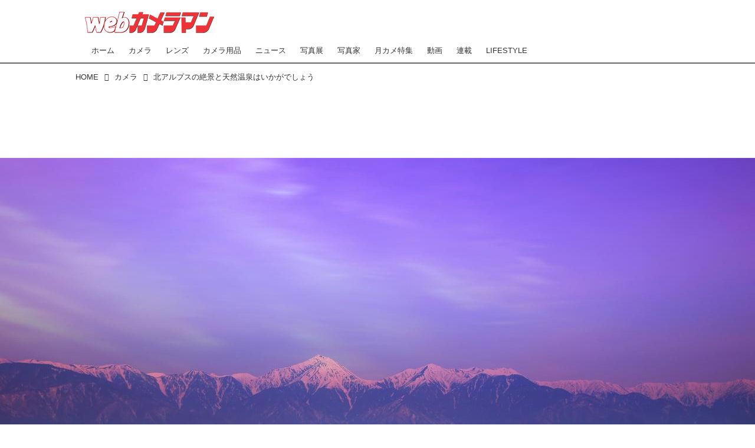

--- FILE ---
content_type: text/html; charset=utf-8
request_url: https://cameraman.motormagazine.co.jp/_ct/17172004?
body_size: 15367
content:
<!DOCTYPE html>
<html lang="ja">
<head>

<meta charset="utf-8">
<meta http-equiv="X-UA-Compatible" content="IE=Edge">
<meta name="viewport" content="width=device-width, initial-scale=1">
<meta name="format-detection" content="telephone=no">
<link rel="shortcut icon" href="https://d1uzk9o9cg136f.cloudfront.net/f/portal/16777373/custom/2017/05/10/9e4857269d65ff03caea39849d418fe6b283f470.png">
<link rel="apple-touch-icon" href="https://d1uzk9o9cg136f.cloudfront.net/f/portal/16777373/custom/2017/05/10/9e4857269d65ff03caea39849d418fe6b283f470.png">
<link rel="alternate" type="application/rss+xml" href="https://cameraman.motormagazine.co.jp/_rss/rss20.xml" title="Webカメラマン - RSS Feed" />









<title>北アルプスの絶景と天然温泉はいかがでしょう - Webカメラマン</title>

<meta name="description" content="平成30年5月､東洋観光事業株式会社が経営する｢翔峰｣が絶景の展望風呂新設、寛ぎの客室リニューアルが完成｡２年にわたる改装工事が完了し､いよいよグランドオープンした｡北アルプスの眺めを楽しめる眺めの良い｢展望風呂 美しの湯｣と客室｢蒼昊(そうてん)｣の改装を行った他､キッズコーナーや新会議室なども誕生し､さらに上質な宿となった｡景色と温泉を一緒に楽しみに行かれてはいかがでしょうか？">







<link rel="canonical" href="https://cameraman.motormagazine.co.jp/_ct/17172004">
<link rel="amphtml" href="https://cameraman.motormagazine.co.jp/_amp/_ct/17172004">

<meta http-equiv="Last-Modified" content="Fri, 01 Jun 2018 09:00:00 +0900">





<!-- Piwik -->

<script id="script-piwik-setting">
window._piwik = {
	'BASE':'https://acs01.rvlvr.co/piwik/',
	'trackers':{
		'173':null,
		'623':null,
	},
	'pageview':null,
	'event':null,
}
</script>


<script src="/static/dinoportal/js/piwikutil.js" async defer></script>





<noscript>
<img src="https://acs01.rvlvr.co/piwik/piwik.php?idsite=623&rec=1&url=https%3A//cameraman.motormagazine.co.jp/_ct/17172004" style="border:0;display:none" alt="" width=1 height=1>
<img src="https://acs01.rvlvr.co/piwik/piwik.php?idsite=173&rec=1&url=https%3A//cameraman.motormagazine.co.jp/_ct/17172004" style="border:0;display:none" alt="" width=1 height=1>

</noscript>

<!-- End Piwik Tracking Code -->
<!-- /page.PIWIK_BASE_URL, /is_preview -->





<meta name="twitter:widgets:csp" content="on">
<meta name="twitter:card" content="summary_large_image">
<meta property="og:type" content="article">
<meta property="og:url" content="https://cameraman.motormagazine.co.jp/_ct/17172004">

<meta property="og:title" content="北アルプスの絶景と天然温泉はいかがでしょう - Webカメラマン">



<meta property="og:image" content="https://d1uzk9o9cg136f.cloudfront.net/f/16783155/rc/2018/05/29/40d2ddc762cf4e8ce4b9119fa62a9ee7c014c923_xlarge.jpg">
<meta property="og:image:width" content="1280">
<meta property="og:image:height" content="853">


<meta property="og:description" content="平成30年5月､東洋観光事業株式会社が経営する｢翔峰｣が絶景の展望風呂新設、寛ぎの客室リニューアルが完成｡２年にわたる改装工事が完了し､いよいよグランドオープンした｡北アルプスの眺めを楽しめる眺めの良い｢展望風呂 美しの湯｣と客室｢蒼昊(そうてん)｣の改装を行った他､キッズコーナーや新会議室なども誕生し､さらに上質な宿となった｡景色と温泉を一緒に楽しみに行かれてはいかがでしょうか？">






<link rel="stylesheet" href="/static/lib/js/jquery-embedhelper.css?_=251225165549">


<link rel="preload" href="/static/lib/fontawesome-4/fonts/fontawesome-webfont.woff2?v=4.7.0" as="font" type="font/woff2" crossorigin>
<link rel="preload" href="/static/lib/ligaturesymbols-2/LigatureSymbols-2.11.ttf" as="font" type="font/ttf" crossorigin>

<script id="facebook-jssdk">/* hack: prevent fb sdk in body : proc by jquery-embedheler */</script>
<style id="style-prevent-animation">*,*:before,*:after{-webkit-transition:none!important;-moz-transition:none!important;transition:none!important;-webkit-animation:none!important;-moz-animation:none!important;animation:none!important}</style>


<link rel="stylesheet" href="/static/dinoportal/css/reset.css?251225165549">
<link rel="stylesheet" href="/static/dinoportal/css/common.css?251225165549">
<link rel="stylesheet" href="/static/dinoportal/css/common-not-amp.css?251225165549">
<link rel="stylesheet" href="/static/user-notify/user-notify.css?251225165549">
<link rel="stylesheet" href="/static/wf/css/article.css?251225165549">
<link rel="stylesheet" href="/static/wf/css/article-not-amp.css?251225165549">
<link rel="stylesheet" href="/static/dinoportal/css/print.css?251225165549" media="print">

<link rel="stylesheet" href="/static/lib/jquery-carousel/jquery-carousel.css?251225165549">
<link rel="stylesheet" href="/static/lib/jquery-carousel-2/jquery-carousel.css?251225165549">

<link href="/static/lib/ligaturesymbols-2/LigatureSymbols.min.css" rel="stylesheet" type="text/css">
<link href="/static/lib/ligaturesymbols-2/LigatureSymbols.min.css" rel="stylesheet" type="text/css">
<link href="/static/lib/rvlvr/rvlvr.css" rel="stylesheet">

<link rel="stylesheet" href="/static/dinoportal/custom/maxwidth.css?251225165549">


<!-- jquery migrate for develop -->
<script src="/static/lib/js/jquery-3.7.1.min.js"></script>
<script src="/static/lib/js/jquery-migrate-3.5.2.min.js"></script>	
<script src="/static/lib/js/jquery-migrate-enable.js"></script>

<script src="/static/lib/js/jquery-utils.js?251225165549"></script>




<script>$(function(){setTimeout(function(){$('#style-prevent-animation').remove();},1000)});</script>

<script>window._langrc={login:'ログイン',search:'検索'}</script>

<link rel="preload" href="https://fonts.gstatic.com/s/lobstertwo/v13/BngMUXZGTXPUvIoyV6yN5-fN5qU.woff2" as="font" type="font/woff2" crossorigin>

<link rel="stylesheet" href="/static/dinoportal/css/content.css?251225165549">
<link rel="stylesheet" href="/static/dinoportal/css/content-not-amp.css?251225165549">
<link rel="stylesheet" href="/static/dinoportal/css/content-paging.css?251225165549">
<link rel="stylesheet" href="/static/dinoportal/custom/content-sns-buttons-top-small.css?251225165549">
<link rel="stylesheet" media="print" onload="this.media='all'" href="/static/wf/css/article-votes.css?251225165549">
<link rel="stylesheet" media="print" onload="this.media='all'" href="/static/wf/css/article-carousel.css?251225165549">
<link rel="stylesheet" media="print" onload="this.media='all'" href="/static/wf/css/article-album.css?251225165549">
<link rel="stylesheet" media="print" onload="this.media='all'" href="/static/lib/js/tbl-md.css?251225165549">
<link rel="stylesheet" media="print" onload="this.media='all'" href="/static/wf/css/article-list.css?251225165549">
<link rel="stylesheet" media="print" onload="this.media='all'" href="/static/wf/css/article-lbox.css?251225165549">
<link rel="stylesheet" media="print" onload="this.media='all'" href="/static/wf/css/article-afls.css?251225165549">




<style>body:not(.ptluser-logined) .limited-more.init>span:after{content:'ログインして本文を読む'}.network-error>span:after,.limited-more.error>span:after{content:'通信エラーです' '\0a' 'しばらくして再読み込みしてください'}.album-link-title:empty::after{content:'アルバム'}.vote-result[data-content-cached-at-relative-unit="sec"]::before{content:attr(data-content-cached-at-relative-num)"秒前の集計結果"}.vote-result[data-content-cached-at-relative-unit="sec"][data-content-cached-at-num="1"]::before{content:attr(data-content-cached-at-relative-num)"秒前の集計結果"}.vote-result[data-content-cached-at-relative-unit="min"]::before{content:attr(data-content-cached-at-relative-num)"分前の集計結果"}.vote-result[data-content-cached-at-relative-unit="min"][data-content-cached-at-num="1"]::before{content:attr(data-content-cached-at-relative-num)"分前の集計結果"}.vote-result[data-content-cached-at-relative-unit="day"]::before{content:attr(data-content-cached-at-relative-num)"日前の集計結果"}.vote-result[data-content-cached-at-relative-unit="day"][data-content-cached-at-num="1"]::before{content:attr(data-content-cached-at-relative-num)"日前の集計結果"}</style>


<script id="script-acs-flags">
window._use_acs_content_dummy=false;
window._use_vpv_iframe=false;
</script>




<!-- custom css as less  -->


<style id="style-site-custom" type="text/less">
/**** 各種色設定 ****/

/**** imported colors.less ****/


@colors-base: #666; 
@colors-base-bg: white; 
@colors-base-box: @colors-base; 
@colors-base-box-bg: fade(@colors-base, 8%); 

@colors-header: @colors-base; 
@colors-header-bg: @colors-base-bg; 
@colors-header-menu: @colors-header; 
@colors-header-menu-bg: @colors-header-bg; 
@colors-header-menu-active: black; 
@colors-header-menu-active-bg: transparent; 
@colors-header-menu-active-mark: black; 
@colors-header-shadow: #eee; 

@colors-footer: @colors-base-box; 
@colors-footer-bg: @colors-base-box-bg; 

@colors-widget: @colors-base-box; 
@colors-widget-bg: @colors-base-box-bg; 
@colors-marble: @colors-widget; 
@colors-marble-bg: @colors-widget-bg; 
@colors-marblebar: @colors-base; 
@colors-marblebar-bg: @colors-base-bg; 


@colors-menufeed-title: black; 
@colors-contents-title: @colors-base; 
@colors-cards-bg: #eee; 

@colors-content-heading: @colors-base; 
@colors-content-heading-decoration: @colors-base; 
@colors-content-subheading: @colors-base; 
@colors-content-subheading-decoration: @colors-base; 
@colors-content-body-link: inherit; 
@colors-content-body-link-active: inherit; 
@colors-content-quote: @colors-base-box; 
@colors-content-quote-bg: @colors-base-box-bg; 
@colors-content-box: @colors-base-box; 
@colors-content-box-bg: @colors-base-box-bg; 


@colors-paging-current: @colors-base-box; 
@colors-paging-current-bg: @colors-base-box-bg; 


@colors-spiral-header: @colors-header; 
@colors-spiral-header-bg: @colors-header-bg; 
@colors-spiral-header-shadow: @colors-header-shadow;



@colors-btn: black;
@colors-btn-bg: #eee;
@colors-btn-border: #ccc;

@colors-btn-colored: white;
@colors-btn-colored-bg: hsl(359, 57%, 49%);
@colors-btn-colored-border: hsl(359, 57%, 49%);


@colors-tab-active: hsl(359, 57%, 49%);



body {
	color: @colors-base;
	background: @colors-base-bg;
}
.content-info {
	color: @colors-base;
}

*,*:after,*:before {
	border-color: fade(@colors-base, 50%);
}



#header-container,
.menu-overflowed > .container {
	color: @colors-header;
}
#header-bgs:after {
	border-bottom-color: @colors-header-shadow;
}


.spiral-header-container {
	color: @colors-spiral-header;
}
.spiral-header-bgs {
	border-bottom-color: @colors-spiral-header-shadow;
}




#header-menu {
	color: @colors-header-menu;
}

.menu-overflowed > .container {
	color: @colors-header-menu;
	background: @colors-header-menu-bg;
}

#header-bg {
	background: @colors-header-bg;
}
.spiral-header-bg {
	background: @colors-spiral-header-bg;
}
#header-menu-bg {
	background: @colors-header-menu-bg;
}


#header:not(.initialized) {
	background: @colors-header-bg;
}
@media (max-width:767px) {
	#header:not(.initialized) #header-menu {
		background: @colors-header-menu-bg;
	}
}

#header-menu > a:hover,
#header-menu > a.active {
	color: @colors-header-menu-active;
	background: @colors-header-menu-active-bg;
}
#header-menu > a:hover:after,
#header-menu > a.active:after {
	border-bottom-color: @colors-header-menu-active-mark;
}


#footer {
	color: @colors-footer;
	background: @colors-footer-bg;
}


.newsfeed-block-header h2 {
	color: @colors-menufeed-title;
}

#newsfeed .wfcontent .content-link .content-title {
	color: @colors-contents-title;
}


#newsfeed.newsfeed-all-display-type-photo,
#newsfeed.newsfeed-all-display-type-card {
	background: @colors-cards-bg;
}


body.page-ctstock #main > .content .content-summary a:not(.btn),
body.page-ctstock #main > .content .content-body-body a:not(.btn),
body.page-content #main > .content .content-summary a:not(.btn),
body.page-content #main > .content .content-body-body a:not(.btn) {
	color: @colors-content-body-link;
}
body.page-ctstock #main > .content .content-summary a:not(.btn):hover,
body.page-ctstock #main > .content .content-summary a:not(.btn):active,
body.page-ctstock #main > .content .content-body-body a:not(.btn):hover,
body.page-ctstock #main > .content .content-body-body a:not(.btn):active,
body.page-content #main > .content .content-summary a:not(.btn):hover,
body.page-content #main > .content .content-summary a:not(.btn):active,
body.page-content #main > .content .content-body-body a:not(.btn):hover,
body.page-content #main > .content .content-body-body a:not(.btn):active {
	color: @colors-content-body-link-active;
}

.article > .article-heading {
	color: @colors-content-heading;
	border-color: @colors-content-heading-decoration;
}
.article > .article-subheading {
	color: @colors-content-subheading;
	border-color: @colors-content-subheading-decoration;
}


.article > .quotebox {
	color: @colors-content-quote;
	background: @colors-content-quote-bg;
}
.article > p.box {
	color: @colors-content-box;
	background: @colors-content-box-bg;
}



body:not(.custom-sidebar-separate) .widgets,
body.custom-sidebar-separate .widgets > *,
#newsfeed .widget {
	color: @colors-widget;
	background: @colors-widget-bg;
}


#newsfeed .marble {
	color: @colors-marble;
	background: @colors-marble-bg;
}
#newsfeed .marblebar {
	color: @colors-marblebar;
	background: @colors-marblebar-bg;
}


.btn,
.btn:hover,
.btn:active,
a.btn,
a.btn:hover,
a.btn:active,
a.btn:visited,
button,
button:hover,
button:active,
input[type="button"], input[type="submit"], input[type="reset"],
input[type="button"]:hover, input[type="submit"]:hover, input[type="reset"]:hover,
input[type="button"]:active, input[type="submit"]:active, input[type="reset"]:active {
	color:@colors-btn;
	background:@colors-btn-bg;
	border:1px solid @colors-btn-border;
}

.btn-colored, .btn-colored:hover, .btn-colored:active,
.btn-colored[disabled], .btn-colored[disabled]:hover,
a.btn-colored, a.btn-colored:hover, a.btn-colored:active, a.btn-colored:visited,
a.btn-colored[disabled], a.btn-colored[disabled]:hover, a.btn-colored[disabled]:visited,
input[type="button"].btn-colored, input[type="button"].btn-colored:hover, input[type="button"].btn-colored:active,
button:not([type]):not(.btn-normal),
button[type="submit"]:not(.btn-normal), input[type="submit"]:not(.btn-normal),
button[type="submit"]:not(.btn-normal):hover, input[type="submit"]:not(.btn-normal):hover,
button[type="submit"]:not(.btn-normal):active, input[type="submit"]:not(.btn-normal):active {
	color:@colors-btn-colored;
	background:@colors-btn-colored-bg;
	border:1px solid @colors-btn-colored-border;
}

.nav-tabs > li.active > a,
.nav-tabs > li.active > a:hover,
.nav-tabs > li > a:hover {
	border-bottom-color:@colors-tab-active;
}
.nav-tabs > li > a:hover {
	border-bottom-color:fade(@colors-tab-active, 30%);
}


body.page-ctstock #main>.content .content-body-body a.content-paging-link.content-paging-link-current,
body.page-ctstock #main>.content .content-body-body a.content-paging-link:hover,
body.page-content #main>.content .content-body-body a.content-paging-link.content-paging-link-current,
body.page-content #main>.content .content-body-body a.content-paging-link:hover {
	color: @colors-paging-current;
	background: @colors-paging-current-bg;
	border-color: @colors-paging-current;
}


/**** end of imported colors.less ****/


@site-color: #ee3338;

/* ヘッダ */
@colors-base: #333; /* ベース色(文字) */
@colors-header-menu-active: @site-color; /* アクティブヘッダメニュー(文字) */
@colors-header-menu-active-mark: @site-color; /* アクティブヘッダメニュー(下線) */
@colors-header-shadow: #666; /* ヘッダ下線 */

/* フッタ */
@colors-footer: @colors-base-box; /* フッタ色（文字） */
@colors-footer-bg: #fff; /* フッタ色（背景） */

/**** サイドバーの要素をウィジェットブロックに分ける ****/

/**** imported sidebar-separate.css ****/



body.custom-sidebar-separate {}

.widgets {
	padding: 0;
	background: transparent;
}

.widgets > * {
	padding: 20px;
	background: #f8f8f8;
}

.widgets > .nopadding {
	padding: 0;
}

.widget h3:first-child {
	padding-top: 0;
}

.widgets {
	border: 4px solid transparent;
}
body:not(.custom-sidebar-left) .widgets {
	border-right: none;
}
body.custom-sidebar-left .widgets {
	border-left: none;
}

.widgets > * + *, .widget + .widget {
	margin-top: 4px;
}

.main-contents {
	padding-top: 4px;
}
/**** end of imported sidebar-separate.css ****/




/**** メニューフィードの写真・カードの先頭を大きく ****/

/**** imported menufeed-big-leading.css ****/


@media (min-width :768px) {
	#newsfeed .newsfeed-block.newsfeed-all-display-type-photo .wfcontent:first-child,
	#newsfeed .newsfeed-block.newsfeed-all-display-type-card .wfcontent:first-child {
		width: 49.389%; 
		
		width: -webkit-calc( 50% + 2.5px - 5px);
		width: calc( 50% + 2.5px - 5px);
		
		float:left;
	}
	#newsfeed .newsfeed-block.newsfeed-all-display-type-photo .wfcontent:nth-child(4n),
		#newsfeed .newsfeed-block.newsfeed-all-display-type-card .wfcontent:nth-child(4n) {
		margin-right: 5px !important;
	}
	#newsfeed .newsfeed-block.newsfeed-all-display-type-photo .wfcontent:nth-child(3),
	#newsfeed .newsfeed-block.newsfeed-all-display-type-photo .wfcontent:nth-child(5),
	#newsfeed .newsfeed-block.newsfeed-all-display-type-photo .wfcontent:nth-child(4n+5),
	#newsfeed .newsfeed-block.newsfeed-all-display-type-card .wfcontent:nth-child(3),
	#newsfeed .newsfeed-block.newsfeed-all-display-type-card .wfcontent:nth-child(5),
	#newsfeed .newsfeed-block.newsfeed-all-display-type-card .wfcontent:nth-child(4n+5) {
		margin-right: 0 !important;
	}
	#newsfeed .newsfeed-block.newsfeed-all-display-type-photo .wfcontent:nth-child(n+6),
	#newsfeed .newsfeed-block.newsfeed-all-display-type-card .wfcontent:nth-child(n+6) {
		display: none !important;
	}
	#newsfeed .newsfeed-block.newsfeed-all-display-type-card
			.wfcontent:first-child .content-leading .img-wrap:before {
		padding-top: 88.75%;
		
		padding-top: -webkit-calc( 74.4% + 16px + 10px + 0.8 * 1em * 0.8 * 1.6 + 0.8 * 1em * 0.75 * 1.3 );
		padding-top: calc( 74.4% + 16px + 10px + 0.8* 1em * 0.8 * 1.6 + 0.8* 1em * 0.75 * 1.3 );
	}
	
}

@media (max-width :767px) {
	#newsfeed .newsfeed-block.newsfeed-all-display-type-photo .wfcontent:nth-child(2n+1),
	#newsfeed .newsfeed-block.newsfeed-all-display-type-card .wfcontent:nth-child(2n+1) {
		margin-right: 0 !important;
	}
	#newsfeed .newsfeed-block.newsfeed-all-display-type-photo .wfcontent:nth-child(2n+2),
	#newsfeed .newsfeed-block.newsfeed-all-display-type-card .wfcontent:nth-child(2n+2) {
		margin-right: 5px !important;
	}
	#newsfeed .newsfeed-block.newsfeed-all-display-type-photo .wfcontent:first-child,
	#newsfeed .newsfeed-block.newsfeed-all-display-type-card .wfcontent:first-child {
		width: 100%;
		margin-right: 0 !important;
	}
	#newsfeed .newsfeed-block.newsfeed-all-display-type-photo .wfcontent:nth-child(n+6),
	#newsfeed .newsfeed-block.newsfeed-all-display-type-card .wfcontent:nth-child(n+6) {
		display: none !important;
	}
}

/**** end of imported menufeed-big-leading.css ****/




/**** 写真・カードのフィードをモバイルで2列表示 ****/

/**** imported feed-card-mobile-2cols.css ****/


body.custom-feed-card-mobile-2cols {}

@media (max-width :767px) {
	.newsfeed.newsfeed-all-display-type-photo .widget-wrap + .wfcontent,
	.newsfeed.newsfeed-all-display-type-card .widget-wrap + .wfcontent,	
	.newsfeed.newsfeed-all-display-type-photo .wfcontent + .wfcontent,
	.newsfeed.newsfeed-all-display-type-card .wfcontent + .wfcontent {
		width: 48%;
		width: -webkit-calc(50% - 7.5px);
		width: calc(50% - 7.5px);
		width: ~"calc(50% - 7.5px)"; 
		
		float: none;
		display: inline-block;
		vertical-align: top;
		
		margin-left: 5px! important;
		margin-right: 0! important;
	}
}

/**** end of imported feed-card-mobile-2cols.css ****/




/**** 新着・優先マーカーを追加 ****/

/**** imported new-marker.less ****/


@new-marker-recent: '3d'; 

@colors-new-marker: hsl(0, 67%, 95%);
@colors-new-marker-bg: hsl(0, 67%, 45%);
@colors-pinned-marker: hsl(60, 100%, 20%);
@colors-pinned-marker-bg: hsl(60, 100%, 47%);



.pinned-marker,
.new-marker {
	font-family: verdana;
	font-weight: bold;
	font-style:normal;
	text-decoration:none;
	text-shadow:none;
	display:inline-block;
	line-height:1;
	font-size:60%;
	vertical-align:text-top;
	padding:0.25em;
	margin-right:0.5em;
	position:relative;
	top:0.05em;
}

.pinned-marker {
	content:"PICKUP";
	color:@colors-pinned-marker;
	background:@colors-pinned-marker-bg;
}

.new-marker {
	content:"NEW";
	color:@colors-new-marker;
	background:@colors-new-marker-bg;
}

& when (@new-marker-recent = 'test') {
	.wfcontent[data-pubdate-recent] .content-title:before
	{ .new-marker; }
}

.wfcontent.is-pinned .content-title:before {
	.pinned-marker;
}

& when (@new-marker-recent = '0d') {
	.wfcontent[data-pubdate-recent="-0d"] .content-title:before
	{ .new-marker; }
}

& when (@new-marker-recent = '1d') {
	.wfcontent[data-pubdate-recent="-1d"] .content-title:before,
	.wfcontent[data-pubdate-recent="-0d"] .content-title:before
	{ .new-marker; }
}

& when (@new-marker-recent = '2d') {
	.wfcontent[data-pubdate-recent="-2d"] .content-title:before,
	.wfcontent[data-pubdate-recent="-1d"] .content-title:before,
	.wfcontent[data-pubdate-recent="-0d"] .content-title:before
	{ .new-marker; }
}

& when (@new-marker-recent = '3d') {
	.wfcontent[data-pubdate-recent="-3d"] .content-title:before,
	.wfcontent[data-pubdate-recent="-2d"] .content-title:before,
	.wfcontent[data-pubdate-recent="-1d"] .content-title:before,
	.wfcontent[data-pubdate-recent="-0d"] .content-title:before
	{ .new-marker; }
}

& when (@new-marker-recent = '1w') {
	.wfcontent[data-pubdate-recent="-1w"] .content-title:before,
	.wfcontent[data-pubdate-recent="-3d"] .content-title:before,
	.wfcontent[data-pubdate-recent="-2d"] .content-title:before,
	.wfcontent[data-pubdate-recent="-1d"] .content-title:before,
	.wfcontent[data-pubdate-recent="-0d"] .content-title:before
	{ .new-marker; }
}

& when (@new-marker-recent = '1m') {
	.wfcontent[data-pubdate-recent="-1m"] .content-title:before,
	.wfcontent[data-pubdate-recent="-1w"] .content-title:before,
	.wfcontent[data-pubdate-recent="-3d"] .content-title:before,
	.wfcontent[data-pubdate-recent="-2d"] .content-title:before,
	.wfcontent[data-pubdate-recent="-1d"] .content-title:before,
	.wfcontent[data-pubdate-recent="-0d"] .content-title:before
	{ .new-marker; }
}

/**** end of imported new-marker.less ****/


@new-marker-recent: '3d'; /* 0d, 1d, 2d, 3d, 1w, 1m, test */
@colors-new-marker: hsl(0, 67%, 95%);
@colors-new-marker-bg: hsl(0, 67%, 45%);
@colors-pinned-marker: hsl(60, 100%, 20%);
@colors-pinned-marker-bg: hsl(60, 100%, 47%);

/**** カード表示のタイトルを3行固定に(メニューフィードブロック除く) : line-height:1.4　の場合 ****/
.newsfeed-all-display-type-card:not(.newsfeed-block) .content-title {
  white-space: normal;
  max-height: none;
  height: 4.2em;
  height: -webkit-calc(4.2em);
  height: calc(4.2em);
  overflow: hidden;
  display: block;
 }
@supports (-webkit-line-clamp:3) {
  .newsfeed-all-display-type-card:not(.newsfeed-block) .content-title {
    display: -webkit-box;
    -webkit-box-orient: vertical;
    -webkit-line-clamp: 3;
  }
}

/**** フィードで公開日を表示 ****/
#newsfeed .content-author-info > .flex-item[data-pubdate]:after {
  content:attr(data-pubdate);
  display:block;
}
@media (min-width:768px) {
  .custom-menufeed-big-leading
      #newsfeed .newsfeed-block.newsfeed-all-display-type-card
      .wfcontent:first-child .content-leading .img-wrap:before {
    padding-bottom: 13.2px;
  }
}

/**** ヘッダメニューを常にモバイルと同じにする ****/

/**** imported header-menu-always-mobile.css ****/



@media (min-width:768px) {
	#main {
		padding-top:105px; 
		
	}
	
	.spiral-header-container,
	#header-container {
		font-size:14px;
		height:auto;
	}
	
	#header.slide-up #header-container {
		
	}
	
	#header-menu {
		font-size:90%;
	}
	
	#header-menu {
		-webkit-box-ordinal-group:3;
		-moz-box-ordinal-group:3;
		-ms-flex-order:3;
		-webkit-order:3;
		order:3;
		
		width:100%;
		padding-left:15px;
		padding-right:15px;
	}
	
	.spiral-header-defaults,
	#header-defaults {
		flex-wrap:wrap;
	}
	
	#header-menu > * {
		display:inline-block;
	}
	#header-menu {
		white-space: nowrap;
	}
	
	#header-menu > .menu-more {
		padding-left:10px;
		padding-right:10px;
	}
	
	#header-right {
		-webkit-box-ordinal-group:2;
		-moz-box-ordinal-group:2;
		-ms-flex-order:2;
		-webkit-order:2;
		order:2;
	}
	
	
	#header-menu > a,
	#header-menu > span {
		padding:12px;
		padding-bottom:10px;
		height:auto;
	}
	
	#header-menu-bg {
		background:@colors-header-bg;
	}
}


/**** end of imported header-menu-always-mobile.css ****/





/** 非表示要素 **/
#user-notifies-toggle,
#signup-icon,
#left-menu li > a#user-notifies-toggle,
#left-menu li > a#signup-icon,
.content-bookmark {
	display: none;
}

/* サブナビの並びをPC,SPで統一 */
@media (max-width: 767px) {
  #header-right > a#menu-icon {
    -webkit-box-ordinal-group: 4;
    -moz-box-ordinal-group: 4;
    -ms-flex-order: 4;
    -webkit-order: 4;
    order: 4;
  }
  #header-right > a#search-icon {
    -webkit-box-ordinal-group: 2;
    -moz-box-ordinal-group: 2;
    -ms-flex-order: 2;
    -webkit-order: 2;
    order: 2;
  }
}

h2:not([class]) {
  margin: 36px 0 8px;
}
h2:not([class]) + h3:not([class]){
  margin-top: 0;
}
h2:not([class]) + p,
h3:not([class]) + p {
  margin-top: 0;
}


#main a:hover {
	cursor: pointer;
}
#main a:hover img {
	backface-visibility: hidden;
	opacity: 0.75;
	filter: alpha(opacity=75);
	-moz-opacity: 0.7;
	-webkit-transition: 0.2s ease-in-out;
	-moz-transition: 0.2s ease-in-out;
	-o-transition: 0.2s ease-in-out;
	transition: 0.2s ease-in-out;
}




/* widgets 調整 */
@media (min-width: 768px) {
	#main-contents-container {
		padding-right: 336px;
	}
	.widgets {
		width: 332px;
	}
	.widgets > * {
		padding: 16px;
	}
}


/* グロナビ下の広告 */
.head-ad {
    text-align: center;
    margin: 8px 0 16px;
}

/* 記事下の広告 */
.ct-ad-wrap {
	margin: 40px 0;
	padding: 0 16px;
}
.ct-ad-wrap > .flex-container > .flex-item {
	width: 300px;
	height: 250px;
}

@media (max-width: 767px) {
	.ct-ad-wrap > .flex-container > .flex-item {
	margin: 0 auto;
	}
	.ct-ad-wrap > .flex-container > .flex-item:nth-child(1) {
	margin: 0 auto 40px;
	}
}

</style>
<script>
<!--
/* custom css */
(function(d, s){
	var m, rx = /^@(import|requirejs:)\s+(\((css|less)\))?\s*(url\()?('|"|)(.+?)\5(\))?;/gm;
	var scripts = {};
	var bc = [], hd = d.getElementsByTagName('head')[0];
	function procCustomLess(custom_css) {
		custom_css =
			custom_css
				.replace(/\/\*([\S\s]*?)\*\//mg, '')
				.replace(/\/\/.*$/g, '');
		// console.log('custom_css:\n' + custom_css);
		while (m = rx.exec(custom_css)) {
			var cmd = m[1], arg = m[6];
			if (arg.indexOf('/static/dinoportal/custom/') != 0) {
				continue;
			}
			console.log('custom css:cmd=' + cmd + ',arg=' + arg);
			({
				'import': function(arg, m){
					m = arg.match(/^.+\/([^\/]*)\.(css|less)$/);
					if (m) {
						bc.push('custom-' + m[1]);
					}
				},
				'requirejs:': function(arg, m){
					m = arg.match(/^.+\/([^\/]*)\.(js)$/);
					if (m) {
						// $('<'+'script src='+m[2]+'></'+'script>').appendTo('body');
						s = d.createElement('script');
						s.src = arg;
						hd.appendChild(s);
					}
				},
			}[cmd]||(function(){}))(arg);
		}
	}
	function procCustomLessImported(custom_css){
		// chrome 101 workaround #4302 / server side import css,less
		var m, rx2 = /\*\*\* imported ((\S+)\.(less|css)) \*\*\*/gm;
		while (m = rx2.exec(custom_css)) {
			console.log('custom css server imported:' + m[1])
			bc.push('custom-' + m[2]);
		}
	}
	var custom_css = (d.getElementById('style-site-custom')||{}).innerHTML;
	custom_css && procCustomLess(custom_css);
	custom_css && procCustomLessImported(custom_css);
	custom_css = (d.getElementById('style-path-custom')||{}).innerHTML;
	custom_css && procCustomLess(custom_css);
	custom_css && procCustomLessImported(custom_css);
	$(function(){
		d.body.className = d.body.className + ' ' + bc.join(' ');
		$(document).trigger('loadcustoms');
		window._customized = {};
		$.each(bc, function(i, v){
			var vname = v.replace(/custom-/, '').replace(/-/g, '_');
			window._customized[vname] = true;
		});
		console.log('body.' + bc.join('.'));
		console.log('window._customized', window._customized);
	});
})(document);
/*  less */
window.less = { env:'development', errorReporting:'console', dumpLineNumbers: "comments", logLevel:2, compress:false, javascriptEnabled:true };

(function(){
	var ls = document.getElementById('style-site-custom'),
		ls_txt = ls.textContent.replace(
			/^\/\*\*\* external import: (.+) \*\*\*\//gm, function(a, href){
				var ln = document.createElement('link');
				ln.setAttribute('data-from-customcss', '1');
				ln.rel = 'stylesheet';
				ln.href = href;
				ls.parentNode.insertBefore(ln, ls);
				console.log('custom css: inserted external link[rel="stylesheet"]', ln);
				return '/* replaced */';
			});
})();

(function(s){
	if (window.navigator.userAgent.match(/msie (7|8|9|10)/i)) {
		s.src = '/static/lib/less/less.min.js?_=251225165549';
	} else {
		s.src = '/static/lib/less-4.1.2/less.min.js?_=251225165549';
	}
	document.head.appendChild(s);
})(document.createElement('script'));

/*  */
// ' -->
</script>



<!-- end of custom css -->

<style id="style-spaceless-init">.spaceless > * { float:left; }</style>

<!-- acs --><!-- Global site tag (gtag.js) - Google Analytics -->
<script async src="https://www.googletagmanager.com/gtag/js?id=UA-88759523-6"></script>
<script>
window.dataLayer = window.dataLayer || [];
function gtag(){dataLayer.push(arguments);}
gtag('js', new Date());

gtag('config', 'UA-88759523-6');
gtag('config', 'G-8Q255RXPV0');

window.gtag = window.gtag||function(){dataLayer.push(arguments)};
function _vpvup(ev){
	// 仮想PVイベントを送信
	gtag('event', 'page_view', {
		page_path: '/' + ev.detail.new_href.split('/').slice(3).join('/'),
		page_location: ev.detail.new_href,
		page_referrer: ev.detail.old_href
	});
}
// URL変更でPVアップ : GA4の拡張計測機能を活かす場合は不要
document.addEventListener('_changehref', _vpvup);
// 一覧の動的ページ追加でPVアップ
document.addEventListener('_virtualpv', _vpvup);
</script><!-- /acs -->

</head>
<body class="page-content page-content-17172004 " data-hashscroll-margin="return 8 + $('#header-menu').height() + $('#header-container').height()">







<div id="left-menu">
	<div id="left-menu-container">
		<ul class="menu vertical">
			<li class="menu-item" id="left-menu-font-expander"><a class="font-expander" href="#"></a></li>
			<li class="divider"></li>
			<li id="left-menu-home" class="menu-item active"><a href="https://cameraman.motormagazine.co.jp"><i class="fa fa-home fa-fw"></i> ホーム</a></li>
					
		<li class="menu-item ">
			
			
			
			<a class="menu-page" href="/about"><i class="fa fa-info-circle fa-fw"></i> Webカメラマン について</a>
			
			
			
			
			
			
			
			
		</li>
		
		<li class="menu-item ">
			
			
			
			<a class="menu-page" href="/adino"><i class="fa fa-bullhorn fa-fw"></i> 広告掲載について</a>
			
			
			
			
			
			
			
			
		</li>
		
		<li class="menu-item ">
			
			
			
			<a class="menu-page" href="/inquiry"><i class="fa fa-envelope-o fa-fw"></i> お問合わせ</a>
			
			
			
			
			
			
			
			
		</li>
		
		<li class="menu-item ">
			
			
			
			<a class="menu-page" href="/terms"><i class="fa fa-list-alt fa-fw"></i> 利用規約</a>
			
			
			
			
			
			
			
			
		</li>
		
		<li class="menu-item ">
			
			
			
			<a class="menu-page" href="/company"><i class="fa fa-building-o fa-fw"></i> 運営会社</a>
			
			
			
			
			
			
			
			
		</li>
		
		<li class="menu-item ">
			
			
			
			<a class="menu-page" href="/privacy"><i class="fa fa-lock fa-fw"></i> プライバシーポリシー</a>
			
			
			
			
			
			
			
			
		</li>
		
		<li class="menu-item ">
			
			<a class="menu-externallink" href="https://dino.network/_tags/Publishers"  target="_blank"><i class="fa fa-external-link fa-fw"></i> dino collection</a>
			
			
			
			
			
			
			
			
			
			
		</li>
		

		</ul>
	</div>
</div>

<div id="header">
	<div id="header-container">
		<div id="header-bgs"><div id="header-bg"></div><div id="header-menu-bg"></div></div>
		<div id="header-defaults" class="flex-container flex-mobile">

			<div id="header-title" class="flex-item flex-order-1 fillchild">
				<a href="https://cameraman.motormagazine.co.jp" class="centeringchild-v">
								
				<img src="https://d1uzk9o9cg136f.cloudfront.net/f/portal/16777373/rc/2017/05/23/2dc0fd19a304458aff63d696f3cfd18bad42cbdc.png" srcset="https://d1uzk9o9cg136f.cloudfront.net/f/portal/16777373/rc/2017/05/23/2dc0fd19a304458aff63d696f3cfd18bad42cbdc.png 1x
						,https://d1uzk9o9cg136f.cloudfront.net/f/portal/16777373/rc/2017/05/23/a5fd3a5679c497dadc8dfdbce2c106031099cbc6.png 2x
						,https://d1uzk9o9cg136f.cloudfront.net/f/portal/16777373/rc/2017/05/23/89b62c8e5faacbcb96750d404e7bc9437235a718.png 3x
				" alt="Webカメラマン"
				>
				

				</a>
			</div>

			<div id="header-menu" class="flex-item flex-order-2 flexible spaceless flex-container flex-mobile justify-content-flex-start ">
				
<a href="/"><span>ホーム</span></a>
<a href="/_tags/%E3%82%AB%E3%83%A1%E3%83%A9" data-tag="カメラ" ><span>カメラ</span></a><a href="/_tags/%E3%83%AC%E3%83%B3%E3%82%BA" data-tag="レンズ" ><span>レンズ</span></a><a href="/_tags/%E3%82%AB%E3%83%A1%E3%83%A9%E7%94%A8%E5%93%81" data-tag="カメラ用品" ><span>カメラ用品</span></a><a href="/_tags/%E3%83%8B%E3%83%A5%E3%83%BC%E3%82%B9" data-tag="ニュース" ><span>ニュース</span></a><a href="/_tags/%E5%86%99%E7%9C%9F%E5%B1%95" data-tag="写真展" ><span>写真展</span></a><a href="/_tags/%E5%86%99%E7%9C%9F%E5%AE%B6" data-tag="写真家" ><span>写真家</span></a><a href="/_tags/%E6%9C%88%E3%82%AB%E3%83%A1%E7%89%B9%E9%9B%86" data-tag="月カメ特集" ><span>月カメ特集</span></a><a href="/_tags/%E5%8B%95%E7%94%BB" data-tag="動画" ><span>動画</span></a><a href="/_tags/%E9%80%A3%E8%BC%89" data-tag="連載" ><span>連載</span></a><a href="/_tags/LIFESTYLE" data-tag="LIFESTYLE" ><span>LIFESTYLE</span></a>
				
			</div>
			<div id="header-right" class="flex-item flex-order-3 flex-center spaceless flex-container align-items-center wrap flex-mobile">
				<a id="search-icon" href="/_fq" class="flex-item">
					<i class="fa fa-search"></i>
				</a>
				




<a id="user-notifies-toggle" href="#"><i class="fa fa-info-circle"></i></a>

<div id="user-notifies">
	<div class="user-notifies-content">
		<div class="user-notifies-title">
			<span class="fa fa-info-circle"></span>
			<span id="user-notifies-close"><i class="fa fa-times"></i></span>
		</div>
		<div class="user-notify template" data-notify-updated="2000-01-01T09:00Z">
			<div class="user-notify-overview">
				<span class="user-notify-date">2000-01-01</span>
				<span class="user-notify-message">template</span>
			</div>
			<div class="user-notify-detail">
				<div class="user-notify-detail-content">template</div>
			</div>
		</div>
		<div class="user-notify-nothing">
			<div for-lang="ja">お知らせはありません</div>
			<div for-lang="en">No Notification</div>
		</div>
		
		
		
	</div>
</div>
<div class="user-notify-loaded"></div>

<script>(function(){var auto_clear_unread=false;var data={cookie_path:'/',notifies:[]};data.auto_clear_unread=auto_clear_unread;window._user_notifies=data;})();</script>



				
				
				
				<a id="menu-icon" href="#" class="flex-item"><i class="fa fa-bars"></i></a>
			</div>
		</div>
	</div>
</div>

<script src="/static/dinoportal/js/common-adjustheader.js?_=251225165549"></script>




<div id="main">


	
	
	
		

<div class="breadcrumbs"><ol itemscope
			itemtype="https://schema.org/BreadcrumbList"><li class="breadcrumb breadcrumb-top"
				data-breadcrumb-types="top"
				itemscope
				itemprop="itemListElement"
				itemtype="https://schema.org/ListItem"><a href="/" itemprop="item"><span itemprop="name">HOME</span></a><meta itemprop="position" content="1" /></li><li class="breadcrumb"
				data-breadcrumb-types="feed tag headermenu"
				itemscope
				itemprop="itemListElement"
				itemtype="https://schema.org/ListItem"><a href="/_tags/%E3%82%AB%E3%83%A1%E3%83%A9" itemprop="item"
					data-breadcrumb-tags="カメラ"
				><span itemprop="name">カメラ</span></a><meta itemprop="position" content="2" /></li><li class="breadcrumb breadcrumb-current"
				data-breadcrumb-types="content"
				itemscope
				itemprop="itemListElement"
				itemtype="https://schema.org/ListItem"><a href="/_ct/17172004" itemprop="item"
					
				><span itemprop="name">北アルプスの絶景と天然温泉はいかがでしょう</span></a><meta itemprop="position" content="3" /></li></ol></div>

	
	
	
	<div id="common-header"><!-- combined //pagead2.googlesyndication.com/pagead/js/adsbygoogle.js -->

<div class="head-ad">
<!-- Webカ-グローバルメニュー下 -->
<ins class="adsbygoogle"
     style="display:inline-block;width:728px;height:90px"
     data-ad-client="ca-pub-1947288375675778"
     data-ad-slot="9214140385"></ins>
<script>
(adsbygoogle = window.adsbygoogle || []).push({});
</script>
</div></div>
	
	






		<!-- cxenseparse_start -->
		<div
			
				id="content-17172004"
				data-content="17172004"
				
				
				data-title="北アルプスの絶景と天然温泉はいかがでしょう - Webカメラマン"
				data-title-only="北アルプスの絶景と天然温泉はいかがでしょう"
				
					data-href="https://cameraman.motormagazine.co.jp/_ct/17172004"
				
				data-pubdate="2018-06-01"
				data-pubdate-recent="-past"
				data-pubdate-at="2018-06-01T09:00:00+09:00"
				data-updated="2018-05-30"
				data-updated-recent="-past"
				data-updated-at="2018-05-30T16:20:19+09:00"
				
				data-content-cached-at="2026-01-28T23:55:00.675413+09:00"
				
				data-tags=" カメラ LIFESTYLE Photo 旅 ニュース "
			
				class="content
					
					
					has-image
					
					
					
					"
			>
			
			
				

<div class="breadcrumbs"><ol itemscope
			itemtype="https://schema.org/BreadcrumbList"><li class="breadcrumb breadcrumb-top"
				data-breadcrumb-types="top"
				itemscope
				itemprop="itemListElement"
				itemtype="https://schema.org/ListItem"><a href="/" itemprop="item"><span itemprop="name">HOME</span></a><meta itemprop="position" content="1" /></li><li class="breadcrumb"
				data-breadcrumb-types="feed tag headermenu"
				itemscope
				itemprop="itemListElement"
				itemtype="https://schema.org/ListItem"><a href="/_tags/%E3%82%AB%E3%83%A1%E3%83%A9" itemprop="item"
					data-breadcrumb-tags="カメラ"
				><span itemprop="name">カメラ</span></a><meta itemprop="position" content="2" /></li><li class="breadcrumb breadcrumb-current"
				data-breadcrumb-types="content"
				itemscope
				itemprop="itemListElement"
				itemtype="https://schema.org/ListItem"><a href="/_ct/17172004" itemprop="item"
					
				><span itemprop="name">北アルプスの絶景と天然温泉はいかがでしょう</span></a><meta itemprop="position" content="3" /></li></ol></div>

			
			
			
	<div class="content-cover has-image image-bg content-cover-style-full"
			data-cover-via-text="ガーデンテラスからの北アルプス"
			
			><div class="image-bg-blur"
		 data-bgimage-lazy="https://d1uzk9o9cg136f.cloudfront.net/f/16783155/rc/2018/05/29/40d2ddc762cf4e8ce4b9119fa62a9ee7c014c923_xlarge.jpg"	style="background-image:url(https://d1uzk9o9cg136f.cloudfront.net/f/16783155/rc/2018/05/29/40d2ddc762cf4e8ce4b9119fa62a9ee7c014c923_large.jpg#lz:xlarge); background-position:50% 50%;"
		><img src="https://d1uzk9o9cg136f.cloudfront.net/f/16783155/rc/2018/05/29/40d2ddc762cf4e8ce4b9119fa62a9ee7c014c923_large.jpg#lz:xlarge" class="image-covered" loading="lazy" data-src-lazy="https://d1uzk9o9cg136f.cloudfront.net/f/16783155/rc/2018/05/29/40d2ddc762cf4e8ce4b9119fa62a9ee7c014c923_xlarge.jpg"><div class="content-cover-via">ガーデンテラスからの北アルプス</div></div><div class="content-cover-over"><h1 class="content-title"><a href="https://cameraman.motormagazine.co.jp/_ct/17172004" target="_self">北アルプスの絶景と天然温泉はいかがでしょう</a></h1></div></div>

			
			
			
			<div class="content-region">
				<div class="content-body">
				
				
				
					
						


	
				<div class="content-info flex-container flex-mobile">
				
					<div class="content-author-avater flex-item">
					
						
						<a href="/_users/16912740" class="content-author-image-link">
						
						
							<span class="content-author-image wf-colorscheme-light"><span>春</span></span>
						
						</a>
					
					</div>
				
					<div class="content-author-info flex-item flex-center flexible flex-container flex-mobile vertical flex-item-left">
						
						
						



						
						
						
						<div class="content-pubdate flex-item">
							
							<a href="https://cameraman.motormagazine.co.jp/_ct/17172004?" 
								target="_self"
								class=""
								 
							>2018-06-01</a>
							
						</div>
						
						
						<div class="flex-item" data-pubdate="2018-06-01">
							
								
									
										<a href="/_users/16912740" class="content-author-name">春日隆</a>
										<span class="content-author-site-wrap">
										@ <a href="/_sites/16783155" class="content-author-site">Webカメラマン</a>
										</span>
									
								
							
						</div>
						
						
						
					</div>
				</div>
	
				
				
				
				
				
				
				<div class="content-tags">
					
						<a class="content-tag"
								data-tag="カメラ"
								href="/_tags/%E3%82%AB%E3%83%A1%E3%83%A9"><span>カメラ</span></a><a class="content-tag"
								data-tag="LIFESTYLE"
								href="/_tags/LIFESTYLE"><span>LIFESTYLE</span></a><a class="content-tag"
								data-tag="Photo"
								href="/_tags/Photo"><span>Photo</span></a><a class="content-tag"
								data-tag="旅"
								href="/_tags/%E6%97%85"><span>旅</span></a><a class="content-tag"
								data-tag="ニュース"
								href="/_tags/%E3%83%8B%E3%83%A5%E3%83%BC%E3%82%B9"><span>ニュース</span></a>
					
				</div>
				

					
					
					<div class="content-summary">平成30年5月､東洋観光事業株式会社が経営する｢翔峰｣が絶景の展望風呂新設、寛ぎの客室リニューアルが完成｡２年にわたる改装工事が完了し､いよいよグランドオープンした｡北アルプスの眺めを楽しめる眺めの良い｢展望風呂　美しの湯｣と客室｢蒼昊(そうてん)｣の改装を行った他､キッズコーナーや新会議室なども誕生し､さらに上質な宿となった｡景色と温泉を一緒に楽しみに行かれてはいかがでしょうか？
						
					</div>
					
					
				
				
				
				
				
				
				
				
<!-- shares: need FontAwesome 4.0+, jQuery
	https://cameraman.motormagazine.co.jp/_ct/17172004
	北アルプスの絶景と天然温泉はいかがでしょう - Webカメラマン
-->
<div class="sns-shares-simple sns-shares-content-top">
	<div class="sns-shares-simple-buttons" data-count="3" ><a rel="nofollow noopener"  class="sns-shares-facebook-simple" href="https://facebook.com/sharer/sharer.php?u=https%3A//cameraman.motormagazine.co.jp/_ct/17172004" target="_blank"><!-- facebook  --><i class="fa fa-facebook"></i><span><span>Facebook</span><span data-sharecount-facebook="https://cameraman.motormagazine.co.jp/_ct/17172004"></span></span></a><a rel="nofollow noopener"  class="sns-shares-x-simple" href="https://x.com/intent/post?url=https%3A//cameraman.motormagazine.co.jp/_ct/17172004&text=%E5%8C%97%E3%82%A2%E3%83%AB%E3%83%97%E3%82%B9%E3%81%AE%E7%B5%B6%E6%99%AF%E3%81%A8%E5%A4%A9%E7%84%B6%E6%B8%A9%E6%B3%89%E3%81%AF%E3%81%84%E3%81%8B%E3%81%8C%E3%81%A7%E3%81%97%E3%82%87%E3%81%86%20-%20Web%E3%82%AB%E3%83%A1%E3%83%A9%E3%83%9E%E3%83%B3" target="_blank"><!-- twitter, X --><i class="fa fa-x"></i><span><span></span><span data-sharecount-twitter="https://cameraman.motormagazine.co.jp/_ct/17172004"></span></span></a><a rel="nofollow noopener"  class="sns-shares-line-simple" href="http://line.me/R/msg/text/?%E5%8C%97%E3%82%A2%E3%83%AB%E3%83%97%E3%82%B9%E3%81%AE%E7%B5%B6%E6%99%AF%E3%81%A8%E5%A4%A9%E7%84%B6%E6%B8%A9%E6%B3%89%E3%81%AF%E3%81%84%E3%81%8B%E3%81%8C%E3%81%A7%E3%81%97%E3%82%87%E3%81%86%20-%20Web%E3%82%AB%E3%83%A1%E3%83%A9%E3%83%9E%E3%83%B3%0D%0Ahttps%3A//cameraman.motormagazine.co.jp/_ct/17172004" target="_blank"><!-- line --><i class="fa fa-line"></i><span><span>LINE</span><span data-sharecount-line="https://cameraman.motormagazine.co.jp/_ct/17172004"></span></span></a></div>
</div>

				
				
				
					
				
					
					<div class="content-body-body article">
				
				
					<div class="article-cover" style="display:none;" data-cover-style="full" data-via-text="ガーデンテラスからの北アルプス"><img src="https://d1uzk9o9cg136f.cloudfront.net/f/16783155/rc/2018/05/29/40d2ddc762cf4e8ce4b9119fa62a9ee7c014c923_xlarge.jpg" data-file="17844182" style="display: none; aspect-ratio: 5184 / 3456"></div><h2 class="article-heading" data-section-number="1." id="c17172004_h1">北アルプスの景色を水面に映す水鏡の湯～展望風呂｢美しの湯｣誕生</h2><figure><div class="image-box imgcut-none"><img src="https://d1uzk9o9cg136f.cloudfront.net/f/16783155/rc/2018/05/29/45fafa01dc33dda64685dbd1e920c8cd2dda4f45_xlarge.jpg" data-file="17844257" alt="画像: ｢美しの湯　夕景｣ 撮影者 伊藤 剛" style="aspect-ratio: 5471 / 3363"></div><figcaption><p style="">｢美しの湯　夕景｣     撮影者  伊藤 剛</p></figcaption></figure><p>新たに西の館｢天覧｣３階に新設された｢美しの湯｣。浴槽の眼前には､北アルプスに向ってせり出す250㎡の水鏡を配し､特に薄暮の時間帯には水面が目の前の山並みを映し出す絶景が広がる｡浴室内には｢内湯のゾーン｣と｢半露天風呂のゾーン｣があり､内湯のゾーンには天然温泉とシルクバスが併設されている｡また､半露天風呂のゾーンには､天然温泉と炭酸風呂があり､合わせて４つの浴槽が楽しめる｡夜はライトアップされた水鏡の水面越しに松本の夜景が楽しむことができる｡<br>
</p><figure><div class="image-box imgcut-none"><img src="https://d1uzk9o9cg136f.cloudfront.net/f/16783155/rc/2018/05/29/e2eaa657e7a131568eb7ae242ac355766e785eb4_xlarge.jpg" data-file="17844280" alt="画像: ｢美しの湯　朝景｣　　撮影者 伊藤 剛" style="aspect-ratio: 5471 / 3363"></div><figcaption><p style="">｢美しの湯　朝景｣　　撮影者  伊藤 剛</p></figcaption></figure><figure><div class="image-box imgcut-none"><img src="https://d1uzk9o9cg136f.cloudfront.net/f/16783155/rc/2018/05/29/24ac26db8e399e0e93d28b992f787a8215eeaddd_xlarge.jpg" data-file="17844334" alt="画像: ｢美しの湯　水鏡越し夜景｣　　撮影者 伊藤 剛" style="aspect-ratio: 2362 / 1575" loading="lazy"></div><figcaption><p style="">｢美しの湯　水鏡越し夜景｣　　撮影者  伊藤 剛</p></figcaption></figure><h2 class="article-heading" data-section-number="2." id="c17172004_h2">北アルプスの山々を一望できる絶景の客室　東の館｢蒼昊(そうてん)｣</h2><p>今回の改装で全館の客室がリフレッシュされた｡東の館｢蒼昊(そうてん)｣の５､６､７階の客室はどの部屋も窓越しにフローリングのリビングがあり､朝夕に表情を変える北アルプスの絶景を楽しむことができる｡</p><figure><div class="image-box imgcut-none"><img src="https://d1uzk9o9cg136f.cloudfront.net/f/16783155/rc/2018/05/29/cb5c8438740dbeb045b6f7cee6cbe2eb5b5ef402_xlarge.jpg" data-file="17844340" alt="画像: ｢展望風呂付き客室　展望風呂と北アルプス｣　　撮影者 伊藤 剛" style="aspect-ratio: 1280 / 853" loading="lazy"></div><figcaption><p style="">｢展望風呂付き客室　展望風呂と北アルプス｣　　撮影者  伊藤 剛</p></figcaption></figure><figure><div class="image-box imgcut-none"><img src="https://d1uzk9o9cg136f.cloudfront.net/f/16783155/rc/2018/05/29/91ea36178a92db982c40a28cc773eb8a8bd31b80_xlarge.jpg" data-file="17844341" alt="画像: ｢ガーデンテラスからの夜景｣" style="aspect-ratio: 5184 / 2832" loading="lazy"></div><figcaption><p style="">｢ガーデンテラスからの夜景｣</p></figcaption></figure><h2 class="article-heading" data-section-number="3." id="c17172004_h3">お問い合わせ</h2><p>翔峰<br>
住所:長野県松本市里山辺527番地<br>
電話:0263-38-7755<br>
交通:JR松本駅より車で約20分　長野自動車道松本ICより約25分　松本空港(福岡･札幌便就航)より車で約50分<br>
</p><figure><div class="image-box imgcut-none"><img src="https://d1uzk9o9cg136f.cloudfront.net/f/16783155/rc/2018/05/29/344660877cde4974c04903582713475593811245_xlarge.jpg" data-file="17844345" alt="画像: ｢黒堀の玄関｣" style="aspect-ratio: 5184 / 3456" loading="lazy"></div><figcaption><p style="">｢黒堀の玄関｣</p></figcaption></figure>
				
					
					</div>
					
					<!-- free_box8 -->
					<div class="content-body-custom-bottom"><!-- PC：広告を2カラム表示, SP：広告を縦積み表示 -->
<div class="ct-ad-wrap">
	<div class="flex-container">
		<div class="ct-ad-l flex-item"  data-notify="PC_レクタングル_記事下左">
		<ins class="adsbygoogle"
     style="display:inline-block;width:300px;height:250px"
     data-ad-client="ca-pub-1947288375675778"
     data-ad-slot="8368086282"></ins>
		<script>
		(adsbygoogle = window.adsbygoogle || []).push({});
		</script>
		</div>

		<div class="ct-ad-r flex-item" data-notify="PC_レクタングル_記事下右">
		<ins class="adsbygoogle"
     style="display:inline-block;width:300px;height:250px"
     data-ad-client="ca-pub-1947288375675778"
     data-ad-slot="8368086282"></ins>
		<script>
		(adsbygoogle = window.adsbygoogle || []).push({});
		</script>
		</div>
	</div>
</div>


<!-- popin -->
<div class="_popIn_recommend" data-url=""></div></div>
					
				
				
				
				
				
				
				


	
				<div class="content-info flex-container flex-mobile">
				
					<div class="content-author-avater flex-item">
					
						
						<a href="/_users/16912740" class="content-author-image-link">
						
						
							<span class="content-author-image wf-colorscheme-light"><span>春</span></span>
						
						</a>
					
					</div>
				
					<div class="content-author-info flex-item flex-center flexible flex-container flex-mobile vertical flex-item-left">
						
						
						



						
						
						
						<div class="content-pubdate flex-item">
							
							<a href="https://cameraman.motormagazine.co.jp/_ct/17172004?" 
								target="_self"
								class=""
								 
							>2018-06-01</a>
							
						</div>
						
						
						<div class="flex-item" data-pubdate="2018-06-01">
							
								
									
										<a href="/_users/16912740" class="content-author-name">春日隆</a>
										<span class="content-author-site-wrap">
										@ <a href="/_sites/16783155" class="content-author-site">Webカメラマン</a>
										</span>
									
								
							
						</div>
						
						
						
					</div>
				</div>
	
				
				
				
				
				
				
				<div class="content-tags">
					
						<a class="content-tag"
								data-tag="カメラ"
								href="/_tags/%E3%82%AB%E3%83%A1%E3%83%A9"><span>カメラ</span></a><a class="content-tag"
								data-tag="LIFESTYLE"
								href="/_tags/LIFESTYLE"><span>LIFESTYLE</span></a><a class="content-tag"
								data-tag="Photo"
								href="/_tags/Photo"><span>Photo</span></a><a class="content-tag"
								data-tag="旅"
								href="/_tags/%E6%97%85"><span>旅</span></a><a class="content-tag"
								data-tag="ニュース"
								href="/_tags/%E3%83%8B%E3%83%A5%E3%83%BC%E3%82%B9"><span>ニュース</span></a>
					
				</div>
				

				
				
				
				
				
				
<!-- shares: need FontAwesome 4.0+, jQuery
	https://cameraman.motormagazine.co.jp/_ct/17172004
	北アルプスの絶景と天然温泉はいかがでしょう - Webカメラマン
-->
<div class="sns-shares-simple sns-shares-content-bottom">
	<div class="sns-shares-simple-buttons" data-count="3" ><a rel="nofollow noopener"  class="sns-shares-facebook-simple" href="https://facebook.com/sharer/sharer.php?u=https%3A//cameraman.motormagazine.co.jp/_ct/17172004" target="_blank"><!-- facebook  --><i class="fa fa-facebook"></i><span><span>Facebook</span><span data-sharecount-facebook="https://cameraman.motormagazine.co.jp/_ct/17172004"></span></span></a><a rel="nofollow noopener"  class="sns-shares-x-simple" href="https://x.com/intent/post?url=https%3A//cameraman.motormagazine.co.jp/_ct/17172004&text=%E5%8C%97%E3%82%A2%E3%83%AB%E3%83%97%E3%82%B9%E3%81%AE%E7%B5%B6%E6%99%AF%E3%81%A8%E5%A4%A9%E7%84%B6%E6%B8%A9%E6%B3%89%E3%81%AF%E3%81%84%E3%81%8B%E3%81%8C%E3%81%A7%E3%81%97%E3%82%87%E3%81%86%20-%20Web%E3%82%AB%E3%83%A1%E3%83%A9%E3%83%9E%E3%83%B3" target="_blank"><!-- twitter, X --><i class="fa fa-x"></i><span><span></span><span data-sharecount-twitter="https://cameraman.motormagazine.co.jp/_ct/17172004"></span></span></a><a rel="nofollow noopener"  class="sns-shares-line-simple" href="http://line.me/R/msg/text/?%E5%8C%97%E3%82%A2%E3%83%AB%E3%83%97%E3%82%B9%E3%81%AE%E7%B5%B6%E6%99%AF%E3%81%A8%E5%A4%A9%E7%84%B6%E6%B8%A9%E6%B3%89%E3%81%AF%E3%81%84%E3%81%8B%E3%81%8C%E3%81%A7%E3%81%97%E3%82%87%E3%81%86%20-%20Web%E3%82%AB%E3%83%A1%E3%83%A9%E3%83%9E%E3%83%B3%0D%0Ahttps%3A//cameraman.motormagazine.co.jp/_ct/17172004" target="_blank"><!-- line --><i class="fa fa-line"></i><span><span>LINE</span><span data-sharecount-line="https://cameraman.motormagazine.co.jp/_ct/17172004"></span></span></a></div>
</div>

				
				</div>
				
				<div class="widgets">
					



			
			
			
			
			

			
			
			
			
			
				
				<!-- ptlcache created widgets_related S 16777373:ja:0:3:17172004 -->
				<div class="widget widget-related">
					<h3><span>関連記事</span></h3>
					<ul>
						

					<li class="widget-content with-author-info with-author-site flex-container flex-mobile inline-flex " data-content="17802412" data-tags=" 鬼界順 写真家 舞妓_妓妓 写真展 News Photo ルサロン サロンドトーヌ 海外写真展 " data-related-type="special-longest" data-related-tag="Photo" data-author-name="井戸川博英" data-author-site="Webカメラマン">


						<div class="widget-content-leading flex-item">
							<a href="https://cameraman.motormagazine.co.jp/_ct/17802412?fr=wg&ct=rel"
							class="img-wrap  "
							style="background-image:url(https://d1uzk9o9cg136f.cloudfront.net/f/16783155/rc/2025/11/12/cfba937b8fda0e88d65e6038ffc94bd7ed0cbd48_small.jpg)"
							
							
							
							>
								<img src="https://d1uzk9o9cg136f.cloudfront.net/f/16783155/rc/2025/11/12/cfba937b8fda0e88d65e6038ffc94bd7ed0cbd48_small.jpg" style="visibility:hidden;">
							</a>
						</div>
						
						<div class="widget-content-text flex-item">
							<a href="https://cameraman.motormagazine.co.jp/_ct/17802412?fr=wg&ct=rel"
								class="widget-content-link  "
								
								
							>
								
								<div class="widget-content-title">フランスの二大サロンにて入選展示。「海外で日本文化を伝えたい」｜京都在住の写真家・鬼界 順さんインタビュー</div>
								
							
								
								<div class="widget-content-author">井戸川博英
									
									<span class="widget-content-author-site-wrap">@ Webカメラマン</span>
									
								</div>
								
							
							</a>
						</div>

 

					<li class="widget-content with-author-info with-author-site flex-container flex-mobile inline-flex " data-content="17801432" data-tags=" 写真展 写真家 ポートレート専科 News 魚住誠一 Photo ポートレート ルデコギャラリー渋谷 " data-related-type="special-longest" data-related-tag="Photo" data-author-name="井戸川博英" data-author-site="Webカメラマン">


						<div class="widget-content-leading flex-item">
							<a href="https://cameraman.motormagazine.co.jp/_ct/17801432?fr=wg&ct=rel"
							class="img-wrap  "
							style="background-image:url(https://d1uzk9o9cg136f.cloudfront.net/f/16783155/rc/2025/11/07/8e191cd9b37222c7c6999a68d8380dc4e24fadc6_small.jpg)"
							
							
							
							>
								<img src="https://d1uzk9o9cg136f.cloudfront.net/f/16783155/rc/2025/11/07/8e191cd9b37222c7c6999a68d8380dc4e24fadc6_small.jpg" style="visibility:hidden;">
							</a>
						</div>
						
						<div class="widget-content-text flex-item">
							<a href="https://cameraman.motormagazine.co.jp/_ct/17801432?fr=wg&ct=rel"
								class="widget-content-link  "
								
								
							>
								
								<div class="widget-content-title">「魚住誠一’sポートレート専科OB展示会」が11月24日（月・祝）～11月30日（日）にルデコギャラリー（東京・渋谷）で開催！</div>
								
							
								
								<div class="widget-content-author">井戸川博英
									
									<span class="widget-content-author-site-wrap">@ Webカメラマン</span>
									
								</div>
								
							
							</a>
						</div>

 

					<li class="widget-content with-author-info with-author-site flex-container flex-mobile inline-flex " data-content="17799609" data-tags=" 佐藤和斗 生き物たちの暮らす森 自然写真 キヤノンギャラリー銀座 キヤノンギャラリー大阪 写真展 写真家 Photo キヤノンマーケティングジャパン ニュース " data-related-type="special-longest" data-related-tag="Photo" data-author-name="井戸川博英" data-author-site="Webカメラマン">


						<div class="widget-content-leading flex-item">
							<a href="https://cameraman.motormagazine.co.jp/_ct/17799609?fr=wg&ct=rel"
							class="img-wrap  "
							style="background-image:url(https://d1uzk9o9cg136f.cloudfront.net/f/16783155/rc/2025/10/29/f7043290e834c005c91f969e4001765b94266164_small.jpg)"
							
							
							
							>
								<img src="https://d1uzk9o9cg136f.cloudfront.net/f/16783155/rc/2025/10/29/f7043290e834c005c91f969e4001765b94266164_small.jpg" style="visibility:hidden;">
							</a>
						</div>
						
						<div class="widget-content-text flex-item">
							<a href="https://cameraman.motormagazine.co.jp/_ct/17799609?fr=wg&ct=rel"
								class="widget-content-link  "
								
								
							>
								
								<div class="widget-content-title">佐藤和斗 写真展「生き物たちの暮す森」はキヤノンギャラリー銀座で好評開催中！11月８日（土）まで。キヤノンギャラリー大阪では12月9日（火）～12月25日（木）に開催！</div>
								
							
								
								<div class="widget-content-author">井戸川博英
									
									<span class="widget-content-author-site-wrap">@ Webカメラマン</span>
									
								</div>
								
							
							</a>
						</div>

 

					<li class="widget-content with-author-info with-author-site flex-container flex-mobile inline-flex " data-content="17799104" data-tags=" 写真展「elesewhere」 内藤明 写真展 写真家 News Photo ギャラリーEM 東京工芸大学 西麻布 モノクローム " data-related-type="special-longest" data-related-tag="Photo" data-author-name="井戸川博英" data-author-site="Webカメラマン">


						<div class="widget-content-leading flex-item">
							<a href="https://cameraman.motormagazine.co.jp/_ct/17799104?fr=wg&ct=rel"
							class="img-wrap  "
							style="background-image:url(https://d1uzk9o9cg136f.cloudfront.net/f/16783155/rc/2025/10/27/0bbbe25ce4a8603da01e068707090a904b20a715_small.jpg)"
							
							
							
							>
								<img src="https://d1uzk9o9cg136f.cloudfront.net/f/16783155/rc/2025/10/27/0bbbe25ce4a8603da01e068707090a904b20a715_small.jpg" style="visibility:hidden;" loading="lazy">
							</a>
						</div>
						
						<div class="widget-content-text flex-item">
							<a href="https://cameraman.motormagazine.co.jp/_ct/17799104?fr=wg&ct=rel"
								class="widget-content-link  "
								
								
							>
								
								<div class="widget-content-title">内藤 明写真展「elsewhere」｜ギャラリー イー・エム 西麻布（東京・港区）で10月29日（水）から11月16日（日）に開催</div>
								
							
								
								<div class="widget-content-author">井戸川博英
									
									<span class="widget-content-author-site-wrap">@ Webカメラマン</span>
									
								</div>
								
							
							</a>
						</div>

 
					</ul>
				</div>
				<!-- end ptlcache -->
				
			
			
			
			
			
<!-- /is_preview -->

				</div>
				
			</div>
			<div class="content-spacer">
				<a href="#main"><i class="fa fa-chevron-up"></i></a>
			</div>
				
			
		</div>
		<!-- cxenseparse_end -->










</div>



<div id="footer"><div id="footer-container">


	<div id="footer-system">
		
		<div id="footer-copyright">
			&copy; 2017-
			株式会社モーターマガジン社
			
			All rights reserved.
		</div>
		<div id="footer-dnosign">
		Built on <a rel="noopener" href="https://revolver.co.jp/" target="_blank">the dino platform</a>.
		</div>
	</div>

</div></div>





<div id="nativeadinfo" class="nativeadinfo">
	<div class="nativeadinfo-container">
		<p>This article is a sponsored article by <br />'<span id="id_advertiser_title"></span>'.</p>
		<!-- p>For more information, <br />please visit <a style="text-decoration:underline;" href="https://revolver.co.jp/" target="_blank">our native advertising policy</a>.</p -->
	</div>
</div>

<script src="//pagead2.googlesyndication.com/pagead/js/adsbygoogle.js" async data-combined-async="1"></script>

<div style="display:none;">
<script>
var STATIC_URL = '/static/dinoportal/';
var USE_SERVERSIDE_NATIVEAD_INFEED = false;
</script>

<script src="/static/lib/js/modernizr-2.6.2.min.js"></script>
<script src="/static/lib/js/jquery.json-2.3.js"></script>
<script src="/static/lib/js/jquery.json-2.3.js"></script>
<script src="/static/lib/js/jquery-form.js?251225165549"></script>
<script src="/static/lib/js/jquery-ratiobox.js?251225165549"></script>

<script src="/static/lib/jquery-carousel/jquery-carousel.js?251225165549"></script>
<script src="/static/lib/jquery-carousel-2/jquery-carousel.js?251225165549"></script>

<script src="/static/lib/js/jquery-onscrolledintoview.js?251225165549"></script>
<script src="/static/lib/js/jquery-embedhelper.js?_=251225165549"></script>
<script src="/static/lib/js/jquery-autoplay-onscroll.js?251225165549"></script>




<script src="/static/lib/js/enquire.js"></script>
<script src="/static/dinoportal/js/common.js?251225165549"></script>

<script src="/static/dinoportal/js/signup-tenant.js?251225165549"></script>

<script src="/static/lib/js/contact.js?251225165549"></script>
<script src="/static/user-notify/user-notify.js?251225165549"></script>







<script>
window._use_acs_content_dummy=false;
window._use_vpv_iframe=false;
</script>


<script src="/static/dinoportal/js/content.js?251225165549"></script>




<form style="display:none;" id="dummy-form-for-csrf"><input type="hidden" name="csrfmiddlewaretoken" value="ungJpA2uopJ1F5L08iReqf7hwuDH0sM6EuaFZvyVLg2QKPetogv4lO6SUCLhTTiJ"></form>
</div>





</body>
</html>

--- FILE ---
content_type: text/html; charset=utf-8
request_url: https://www.google.com/recaptcha/api2/aframe
body_size: 267
content:
<!DOCTYPE HTML><html><head><meta http-equiv="content-type" content="text/html; charset=UTF-8"></head><body><script nonce="rI8K96SNUOdscYdCXcESpQ">/** Anti-fraud and anti-abuse applications only. See google.com/recaptcha */ try{var clients={'sodar':'https://pagead2.googlesyndication.com/pagead/sodar?'};window.addEventListener("message",function(a){try{if(a.source===window.parent){var b=JSON.parse(a.data);var c=clients[b['id']];if(c){var d=document.createElement('img');d.src=c+b['params']+'&rc='+(localStorage.getItem("rc::a")?sessionStorage.getItem("rc::b"):"");window.document.body.appendChild(d);sessionStorage.setItem("rc::e",parseInt(sessionStorage.getItem("rc::e")||0)+1);localStorage.setItem("rc::h",'1769612105831');}}}catch(b){}});window.parent.postMessage("_grecaptcha_ready", "*");}catch(b){}</script></body></html>